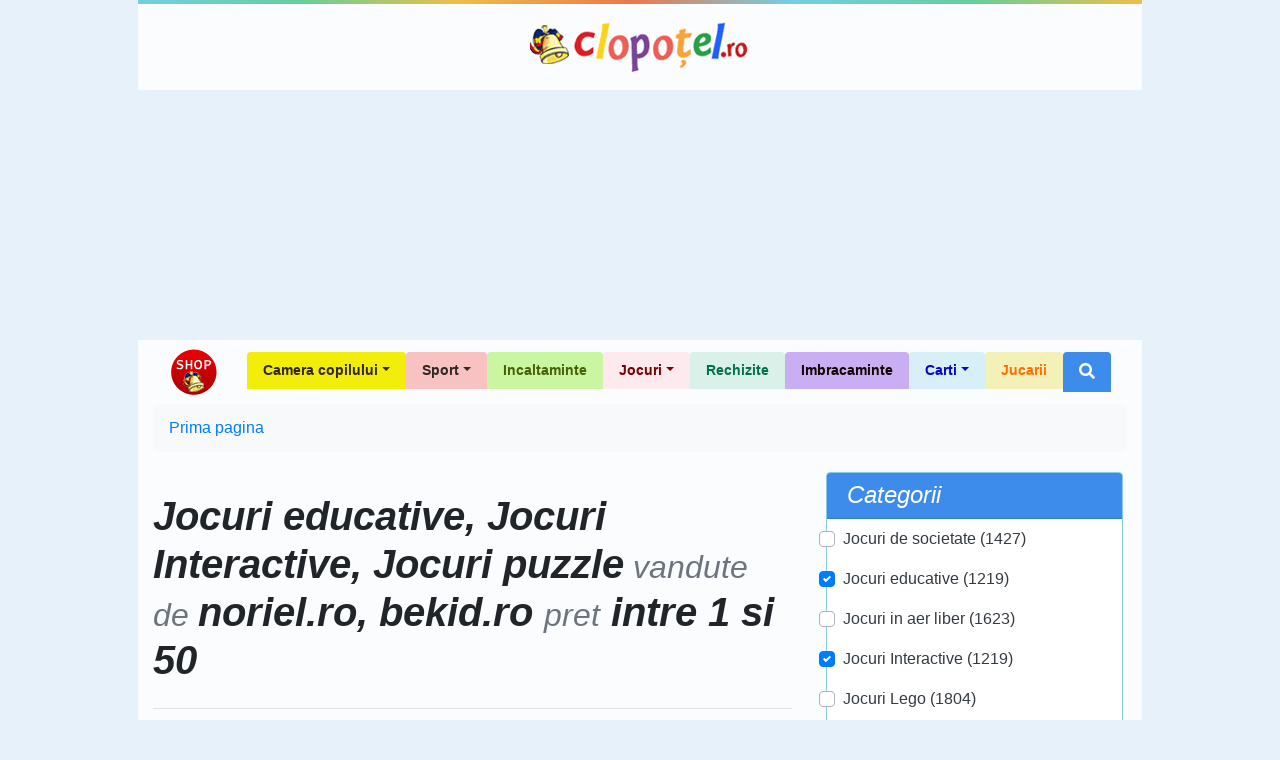

--- FILE ---
content_type: text/html; charset=UTF-8
request_url: https://shop.clopotel.ro/Jocuri-educative.Jocuri-Interactive.Jocuri-puzzle-csm11.12.15/pret-1-50/vandut-de/norielro.bekidro-ssm4.17
body_size: 6856
content:
<!doctype html>

<html lang="ro" xml:lang="ro" xmlns="http://www.w3.org/1999/xhtml" class="no-js">
<head>
	<meta charset="utf-8">
	<meta name="viewport" content="width=device-width, initial-scale=1, shrink-to-fit=no">

	<script>
    	    window.dataLayer = window.dataLayer || [];
            function gtag(){dataLayer.push(arguments);}
    	    gtag('consent', 'default', {'ad_user_data':'denied','ad_personalization':'denied','ad_storage':'denied','analytics_storage':'denied'});
        </script>
	<!-- Google tag (gtag.js) -->
	<script async src="https://www.googletagmanager.com/gtag/js?id=G-D27ZBZ99RH"></script>
	<script>
	    window.dataLayer = window.dataLayer || [];
	    function gtag(){dataLayer.push(arguments);}
	    gtag('consent', 'update', {'ad_user_data':'granted','ad_personalization':'granted','ad_storage':'granted','analytics_storage':'granted'});
    	    gtag('js', new Date());
    	    gtag('config', 'G-D27ZBZ99RH');
        </script>

	<title> Jocuri educative, Jocuri Interactive, Jocuri puzzle vandute de  noriel.ro, bekid.ro pret intre 1 si 50 - Shop Clopotel.ro</title>
	<meta name="description" content=" Jocuri educative, Jocuri Interactive, Jocuri puzzle vandute de  noriel.ro, bekid.ro pret intre 1 si 50 - Shop ..." />

	<!-- Favicons -->
	<link rel="apple-touch-icon" href="https://shop.clopotel.ro/assets/img/favicons/apple-touch-icon.png" sizes="180x180">
	<link rel="icon" href="https://shop.clopotel.ro/assets/img/favicons/favicon-32x32.png" sizes="32x32" type="image/png">
	<link rel="icon" href="https://shop.clopotel.ro/assets/img/favicons/favicon-16x16.png" sizes="16x16" type="image/png">
	<link rel="manifest" href="https://shop.clopotel.ro/assets/img/favicons/manifest.json">
	<link rel="icon" href="https://shop.clopotel.ro/assets/img/favicons/favicon.ico">
	<meta name="msapplication-config" content="https://shop.clopotel.ro/assets/img/favicons/browserconfig.xml">
	<meta name="theme-color" content="#3d8beb">

		
	<link rel="preconnect" href="https://www.clopotel.ro/" />

	<script>document.documentElement.classList.remove("no-js");</script>

	<link href="https://shop.clopotel.ro/assets/css/bootstrap.min.css" rel="stylesheet" media="screen" />

	<link rel="preload" as="font" href="https://shop.clopotel.ro/assets/webfonts/fa-solid-900.woff2" type="font/woff2" crossorigin="anonymous" />
	<link rel="preload" as="font" href="https://shop.clopotel.ro/assets/webfonts/fa-brands-400.woff2" type="font/woff2" crossorigin="anonymous" />
	<link href="https://shop.clopotel.ro/assets/css/fontawesome_shop.min.css" rel="stylesheet" media="screen" />

	<!-- Custom styles for this template -->
	<link href="https://shop.clopotel.ro/assets/css/general.css?v=2" rel="stylesheet" media="screen" />
	
	<script async src="https://securepubads.g.doubleclick.net/tag/js/gpt.js"></script>
<script>
    window.googletag = window.googletag || { cmd: [] };
    var interstitial;
    var anchor;
    var leftSideRail;
    var rightSideRail;
    googletag.cmd.push(function() {
        anchor = googletag.defineOutOfPageSlot('/11453545/G1_Clopotel.ro/G1_Clopotel.ro_Anchor',googletag.enums.OutOfPageFormat.BOTTOM_ANCHOR);
        interstitial    = googletag.defineOutOfPageSlot('/11453545/G1_Clopotel.ro/G1_Clopotel.ro_Interstitial',googletag.enums.OutOfPageFormat.INTERSTITIAL);
        leftSideRail    = googletag.defineOutOfPageSlot('/11453545/G1_Clopotel.ro/G1_Clopotel.ro_LeftSideRail', googletag.enums.OutOfPageFormat.LEFT_SIDE_RAIL);
        rightSideRail   = googletag.defineOutOfPageSlot('/11453545/G1_Clopotel.ro/G1_Clopotel.ro_RightSideRail', googletag.enums.OutOfPageFormat.RIGHT_SIDE_RAIL);

        if (anchor) {anchor.addService(googletag.pubads());}
        if (interstitial) {interstitial.addService(googletag.pubads());}
        if (leftSideRail) leftSideRail.addService(googletag.pubads());
        if (rightSideRail) rightSideRail.addService(googletag.pubads());

        googletag.pubads().enableSingleRequest();
        googletag.pubads().collapseEmptyDivs();
        googletag.pubads().setCentering(true);
        googletag.enableServices();
    });
</script>

</head>
<body>

	    <!-- /11453545/G1_Clopotel.ro/G1_Clopotel.ro_Branding OLD -->
    <div id="div-gpt-ad-1630656695641-0" style="margin:auto; width:1004px;">
	<script>
	    googletag.cmd.push(function() {
		googletag.defineSlot('/11453545/G1_Clopotel.ro/G1_Clopotel.ro_Branding', [1004, 1], 'div-gpt-ad-1630656695641-0').addService(googletag.pubads());
		googletag.display('div-gpt-ad-1630656695641-0');
	    });
	</script>
    </div>
		<div class="container bg-translucent-8" style="width:1004px;">
		<div class="row color-bar"></div>
		<header class="py-3">
			<div class="row flex-nowrap justify-content-between align-items-center">
				<div class="col-12 text-center">
					<a class="header-logo text-dark" href="https://www.clopotel.ro" title="Clopotel.ro">Clopotel.ro</a>
				</div>
			</div>
		</header>
	</div>
	
	<div id='div-gpt-ad-1690798975195-0' style='width: 970px; height: 250px; margin:auto;'>
    <script>
        googletag.cmd.push(function() {
    	    googletag.defineSlot('/11453545/G1_Clopotel.ro/G1_Clopotel.ro_Billboard', [970, 250], 'div-gpt-ad-1690798975195-0').addService(googletag.pubads());
            googletag.display('div-gpt-ad-1690798975195-0');
        });
    </script>
</div>
	
	<div style="width:1004px;" class="container bg-translucent-8" >
		<nav class="navbar navbar-expand-lg navbar-light">
			<a class="navbar-brand" href="https://shop.clopotel.ro/" title="Shop Clopotel.ro">Shop Clopotel.ro</a>
			<button class="navbar-toggler" type="button" data-toggle="collapse" data-target="#navbarNav" aria-controls="navbarNav" aria-expanded="false" aria-label="Toggle navigation">
				<span class="navbar-toggler-icon"></span>
			</button>
			<div class="collapse navbar-collapse" id="navbarNav">
				<ul class="navbar-nav ml-auto">
    <li class="nav-item dropdown">
	<a class="nav-link dropdown-toggle rounded-top px-3 font-weight-bold" id="navbar19" role="button" data-toggle="dropdown" aria-haspopup="true" aria-expanded="false" href="https://shop.clopotel.ro/Camera-copilului-cs19" style="background-color: #f3ed0a;color: #322727; font-size:14px;">Camera copilului</a>
	<div class="dropdown-menu m-0 border-0 rounded-0-top" aria-labelledby="navbar19" style="background-color: #f3ed0a;color: #322727">
	    <a class="dropdown-item" href="https://shop.clopotel.ro/Televizoare-cs21" style="background-color: #f3ed0a;color: #322727">Televizoare</a>
	    <a class="dropdown-item" href="https://shop.clopotel.ro/Mobila-cs20" style="background-color: #f3ed0a;color: #322727">Mobila</a>
	</div>
    </li>
    <li class="nav-item dropdown">
	<a class="nav-link dropdown-toggle rounded-top px-3 font-weight-bold" id="navbar16" role="button" data-toggle="dropdown" aria-haspopup="true" aria-expanded="false" href="https://shop.clopotel.ro/Sport-cs16" style="background-color: #f8c2c2;color: #322727; font-size:14px;">Sport</a>
	<div class="dropdown-menu m-0 border-0 rounded-0-top" aria-labelledby="navbar16" style="background-color: #f8c2c2;color: #322727">
	    <a class="dropdown-item" href="https://shop.clopotel.ro/Accesorii-sportive-cs18" style="background-color: #f8c2c2;color: #322727">Accesorii sportive</a>
	    <a class="dropdown-item" href="https://shop.clopotel.ro/Biciclete-trotinete-role-cs17" style="background-color: #f8c2c2;color: #322727">Biciclete, trotinete, role</a>
	</div>
    </li>
    <li class="nav-item">
	<a class="nav-link rounded-top px-3 font-weight-bold" href="https://shop.clopotel.ro/Incaltaminte-cs14" style="background-color: #caf6a2;color: #496009; font-size:14px;">Incaltaminte</a>
    </li>
    <li class="nav-item dropdown">
	<a class="nav-link dropdown-toggle rounded-top px-3 font-weight-bold" id="navbar5" role="button" data-toggle="dropdown" aria-haspopup="true" aria-expanded="false" href="https://shop.clopotel.ro/Jocuri-cs5" style="background-color: #fceaef;color: #780101; font-size:14px;">Jocuri</a>
	<div class="dropdown-menu m-0 border-0 rounded-0-top" aria-labelledby="navbar5" style="background-color: #fceaef;color: #780101">
	    <a class="dropdown-item" href="https://shop.clopotel.ro/Jocuri-PC-Console-cs22" style="background-color: #fceaef;color: #780101">Jocuri PC &amp; Console</a>
	    <a class="dropdown-item" href="https://shop.clopotel.ro/Jocuri-puzzle-cs15" style="background-color: #fceaef;color: #780101">Jocuri puzzle</a>
	    <a class="dropdown-item" href="https://shop.clopotel.ro/Jocuri-in-aer-liber-cs13" style="background-color: #fceaef;color: #780101">Jocuri in aer liber</a>
	    <a class="dropdown-item" href="https://shop.clopotel.ro/Jocuri-Interactive-cs12" style="background-color: #fceaef;color: #780101">Jocuri Interactive</a>
	    <a class="dropdown-item" href="https://shop.clopotel.ro/Jocuri-educative-cs11" style="background-color: #fceaef;color: #780101">Jocuri educative</a>
	    <a class="dropdown-item" href="https://shop.clopotel.ro/Jocuri-de-societate-cs10" style="background-color: #fceaef;color: #780101">Jocuri de societate</a>
	    <a class="dropdown-item" href="https://shop.clopotel.ro/Jocuri-Lego-cs9" style="background-color: #fceaef;color: #780101">Jocuri Lego</a>
	</div>
    </li>
    <li class="nav-item">
	<a class="nav-link rounded-top px-3 font-weight-bold" href="https://shop.clopotel.ro/Rechizite-cs4" style="background-color: #daf1ea;color: #00724e; font-size:14px;">Rechizite</a>
    </li>
    <li class="nav-item">
	<a class="nav-link rounded-top px-3 font-weight-bold" href="https://shop.clopotel.ro/Imbracaminte-cs3" style="background-color: #c9aef3;color: #150202; font-size:14px;">Imbracaminte</a>
    </li>
    <li class="nav-item dropdown">
	<a class="nav-link dropdown-toggle rounded-top px-3 font-weight-bold" id="navbar2" role="button" data-toggle="dropdown" aria-haspopup="true" aria-expanded="false" href="https://shop.clopotel.ro/Carti-cs2" style="background-color: #d7eff7;color: #0403d8; font-size:14px;">Carti</a>
	<div class="dropdown-menu m-0 border-0 rounded-0-top" aria-labelledby="navbar2" style="background-color: #d7eff7;color: #0403d8">
	    <a class="dropdown-item" href="https://shop.clopotel.ro/Povesti-basme-fantezie-cs8" style="background-color: #d7eff7;color: #0403d8">Povesti, basme, fantezie</a>
	    <a class="dropdown-item" href="https://shop.clopotel.ro/Educatie-cs7" style="background-color: #abe2f4;color: #0403d8">Educatie</a>
	</div>
    </li>
    <li class="nav-item">
	<a class="nav-link rounded-top px-3 font-weight-bold" href="https://shop.clopotel.ro/Jucarii-cs1" style="background-color: #f3f1b7;color: #ff6f00; font-size:14px;">Jucarii</a>
    </li>
    <li class="nav-item dropdown">
	<a class="nav-link rounded-top px-3 font-weight-bold bg-light-blue d-none d-lg-block" id="navbarSearch" role="button" data-toggle="dropdown" aria-haspopup="true" aria-expanded="false" href="#" title="Cautare"><i class="fas fa-search text-white"></i></a>
	<div class="dropdown-menu m-0 border-0 bg-light-blue p-1 rounded-0-top min-w-250p d-block d-lg-show" id="navbarSearchContent" aria-labelledby="navbarSearch">
	    <form method="get" action="https://shop.clopotel.ro/cautare" id="nav_search">
	    <div class="input-group min-w-250p">
		<input type="text" class="form-control" name="search" placeholder="Cautare" aria-label="Cautare" aria-describedby="button-addon-search" required="required" minlength="3" pattern="[a-zA-Z 0-9~%.:_\-]{3,}" />
		<div class="input-group-append" id="button-addon-search">
		    <button type="submit" class="btn btn-outline-light"><i class="fas fa-angle-double-right"></i></button>
		</div>
	    </div>
	    </form>
	</div>
    </li>
</ul>			</div>
		</nav><nav aria-label="breadcrumb">
	<ol class="breadcrumb bg-light"  itemscope itemtype="https://schema.org/BreadcrumbList">
			<li class="breadcrumb-item" itemprop="itemListElement" itemscope itemtype="https://schema.org/ListItem"><a  href="https://shop.clopotel.ro/" itemprop="item"><span itemprop="name">Prima pagina</span><meta itemprop="position" content="1" /></a></li>
		</ol>
</nav>

<main role="main">
    <div class="row">
	<div class="col-lg-8 mb-5">
	    <div class="row ">
		<div class="col">
		    <h1 class="border-bottom pb-4 my-4 font-italic text-center text-md-left font-weight-bold">
						 Jocuri educative, Jocuri Interactive, Jocuri puzzle<span class="text-muted small"> vandute de </span> noriel.ro, bekid.ro <span class="text-muted small">pret</span> intre 1 si 50		    </h1>
		</div>
	    </div>
	    <div class="row px-2">
		<div class="col-12 d-block d-lg-none">
		    <div class="row">
					<div class="col-12 col-md-6 col-lg-12 p-1">
	<div class="card border-light-blue mb-3 p-0 navbar navbar-dark navbar-expand-lg">
		<div class="card-header font-italic bg-light-blue py-0 py-lg-2 w-100" id="filterCategories">
			<h3 class="h4 mb-0 d-inline-flex justify-content-between align-items-center w-100">
				<span class="text-white mb-0">Categorii</span>
				<button class="btn btn-link navbar-toggler border-0 stretched-link" data-toggle="collapse" data-target="#collapseFilterCategories" aria-expanded="false" aria-controls="collapseFilterCategories">
					<span class="navbar-toggler-icon"></span>
				</button>
			</h3>
		</div>

		<div class="collapse navbar-collapse w-100" id="collapseFilterCategories" aria-labelledby="filterCategories">
			<form method="get" action="#">
				<nav class="card-body nav flex-column p-0">
											<div class="nav-link custom-control custom-checkbox ml-3 ml-lg-0">
							<input type="checkbox" class="custom-control-input" id="c10"  />
							<label class="custom-control-label" for="c10">
								<a class="text-dark " href="https://shop.clopotel.ro/Jocuri-de-societate.Jocuri-educative.Jocuri-Interactive.Jocuri-puzzle-csm10.11.12.15/pret-1-50/vandut-de/norielro.bekidro-ssm4.17">
									Jocuri de societate (1427)								</a>
							</label>
						</div>
											<div class="nav-link custom-control custom-checkbox ml-3 ml-lg-0">
							<input type="checkbox" class="custom-control-input" id="c11" checked="checked" />
							<label class="custom-control-label" for="c11">
								<a class="text-dark active" href="https://shop.clopotel.ro/Jocuri-Interactive.Jocuri-puzzle-csm12.15/pret-1-50/vandut-de/norielro.bekidro-ssm4.17">
									Jocuri educative (1219)								</a>
							</label>
						</div>
											<div class="nav-link custom-control custom-checkbox ml-3 ml-lg-0">
							<input type="checkbox" class="custom-control-input" id="c13"  />
							<label class="custom-control-label" for="c13">
								<a class="text-dark " href="https://shop.clopotel.ro/Jocuri-educative.Jocuri-Interactive.Jocuri-in-aer-liber.Jocuri-puzzle-csm11.12.13.15/pret-1-50/vandut-de/norielro.bekidro-ssm4.17">
									Jocuri in aer liber (1623)								</a>
							</label>
						</div>
											<div class="nav-link custom-control custom-checkbox ml-3 ml-lg-0">
							<input type="checkbox" class="custom-control-input" id="c12" checked="checked" />
							<label class="custom-control-label" for="c12">
								<a class="text-dark active" href="https://shop.clopotel.ro/Jocuri-educative.Jocuri-puzzle-csm11.15/pret-1-50/vandut-de/norielro.bekidro-ssm4.17">
									Jocuri Interactive (1219)								</a>
							</label>
						</div>
											<div class="nav-link custom-control custom-checkbox ml-3 ml-lg-0">
							<input type="checkbox" class="custom-control-input" id="c9"  />
							<label class="custom-control-label" for="c9">
								<a class="text-dark " href="https://shop.clopotel.ro/Jocuri-Lego.Jocuri-educative.Jocuri-Interactive.Jocuri-puzzle-csm9.11.12.15/pret-1-50/vandut-de/norielro.bekidro-ssm4.17">
									Jocuri Lego (1804)								</a>
							</label>
						</div>
											<div class="nav-link custom-control custom-checkbox ml-3 ml-lg-0">
							<input type="checkbox" class="custom-control-input" id="c22"  />
							<label class="custom-control-label" for="c22">
								<a class="text-dark " href="https://shop.clopotel.ro/Jocuri-educative.Jocuri-Interactive.Jocuri-puzzle.Jocuri-PC-Console-csm11.12.15.22/pret-1-50/vandut-de/norielro.bekidro-ssm4.17">
									Jocuri PC &amp; Console (1219)								</a>
							</label>
						</div>
											<div class="nav-link custom-control custom-checkbox ml-3 ml-lg-0">
							<input type="checkbox" class="custom-control-input" id="c15" checked="checked" />
							<label class="custom-control-label" for="c15">
								<a class="text-dark active" href="https://shop.clopotel.ro/Jocuri-educative.Jocuri-Interactive-csm11.12/pret-1-50/vandut-de/norielro.bekidro-ssm4.17">
									Jocuri puzzle (1219)								</a>
							</label>
						</div>
									</nav>
			</form>
		</div>
	</div>
</div>

<div class="col-12 col-md-6 col-lg-12 p-1">
	<div class="card border-light-blue mb-3 p-0 navbar navbar-dark navbar-expand-lg">
		<div class="card-header font-italic bg-light-blue py-0 py-lg-2 w-100" id="filterBrands">
			<h3 class="h4 mb-0 d-inline-flex justify-content-between align-items-center w-100">
				<span class="text-white mb-0">Branduri</span>
				<button class="btn btn-link navbar-toggler border-0 stretched-link" data-toggle="collapse" data-target="#collapseFilterBrands" aria-expanded="false" aria-controls="collapseFilterBrands">
					<span class="navbar-toggler-icon"></span>
				</button>
			</h3>
		</div>

		<div class="collapse navbar-collapse w-100" id="collapseFilterBrands" aria-labelledby="filterBrands">
			<form method="get" action="#">
				<nav class="card-body nav flex-column p-0">
											<div class="nav-link custom-control custom-checkbox ml-3 ml-lg-0">
							<input type="checkbox" class="custom-control-input" id="b6"  />
							<label class="custom-control-label" for="b6">
								<a class="text-dark " href="https://shop.clopotel.ro/Jocuri-educative.Jocuri-Interactive.Jocuri-puzzle-csm11.12.15/brand/Hasbro-bs6/pret-1-50/vandut-de/norielro.bekidro-ssm4.17">
									Hasbro (2)								</a>
							</label>
						</div>
									</nav>
			</form>
		</div>
	</div>
</div>

<div class="col-12 col-md-6 col-lg-12 p-1">
	<div class="card border-light-blue mb-3 p-0 navbar navbar-dark navbar-expand-lg">
		<div class="card-header font-italic bg-light-blue py-0 py-lg-2 w-100" id="filterSellers">
			<h3 class="h4 mb-0 d-inline-flex justify-content-between align-items-center w-100">
				<span class="text-white mb-0">Vandut de</span>
				<button class="btn btn-link navbar-toggler border-0 stretched-link" data-toggle="collapse" data-target="#collapseFilterSellers" aria-expanded="false" aria-controls="collapseFilterSellers">
					<span class="navbar-toggler-icon"></span>
				</button>
			</h3>
		</div>

		<div class="collapse navbar-collapse w-100" id="collapseFilterSellers" aria-labelledby="filterSellers">
			<form method="get" action="#">
				<nav class="card-body nav flex-column p-0">
											<div class="nav-link custom-control custom-checkbox ml-3 ml-lg-0">
							<input type="checkbox" class="custom-control-input" id="s16"  />
							<label class="custom-control-label" for="s16">
								<a class="text-dark " href="https://shop.clopotel.ro/Jocuri-educative.Jocuri-Interactive.Jocuri-puzzle-csm11.12.15/pret-1-50/vandut-de/norielro.carturestiro.bekidro-ssm4.16.17">
									carturesti.ro (988)								</a>
							</label>
						</div>
											<div class="nav-link custom-control custom-checkbox ml-3 ml-lg-0">
							<input type="checkbox" class="custom-control-input" id="s12"  />
							<label class="custom-control-label" for="s12">
								<a class="text-dark " href="https://shop.clopotel.ro/Jocuri-educative.Jocuri-Interactive.Jocuri-puzzle-csm11.12.15/pret-1-50/vandut-de/norielro.magazinuldesahro.bekidro-ssm4.12.17">
									magazinuldesah.ro (2)								</a>
							</label>
						</div>
											<div class="nav-link custom-control custom-checkbox ml-3 ml-lg-0">
							<input type="checkbox" class="custom-control-input" id="s4" checked="checked" />
							<label class="custom-control-label" for="s4">
								<a class="text-dark active" href="https://shop.clopotel.ro/Jocuri-educative.Jocuri-Interactive.Jocuri-puzzle-csm11.12.15/pret-1-50/vandut-de/bekidro-ss17">
									noriel.ro (1219)								</a>
							</label>
						</div>
									</nav>
			</form>
		</div>
	</div>
</div>

<div class="col-12 col-md-6 col-lg-12 p-1">
	<div class="card border-light-blue mb-3 p-0 navbar navbar-dark navbar-expand-lg">
		<div class="card-header font-italic bg-light-blue py-0 py-lg-2 w-100" id="filterPriceBetween">
			<h3 class="h4 mb-0 d-inline-flex justify-content-between align-items-center w-100">
				<span class="text-white mb-0">Pret</span>
				<button class="btn btn-link navbar-toggler border-0 stretched-link" data-toggle="collapse" data-target="#collapseFilterPriceBetween" aria-expanded="false" aria-controls="collapseFilterPriceBetween">
					<span class="navbar-toggler-icon"></span>
				</button>
			</h3>
		</div>

		<div class="collapse navbar-collapse w-100" id="collapseFilterPriceBetween" aria-labelledby="filterPriceBetween">
			<form method="get" action="#">
				<nav class="card-body nav flex-column p-0">
											<div class="nav-link custom-control custom-checkbox ml-3 ml-lg-0">
							<input type="checkbox" class="custom-control-input" id="pi1" checked="checked" />
							<label class="custom-control-label" for="pi1">
								<a class="text-dark active" href="https://shop.clopotel.ro/Jocuri-educative.Jocuri-Interactive.Jocuri-puzzle-csm11.12.15/vandut-de/norielro.bekidro-ssm4.17">
									1 - 50								</a>
							</label>
						</div>
											<div class="nav-link custom-control custom-checkbox ml-3 ml-lg-0">
							<input type="checkbox" class="custom-control-input" id="pi2"  />
							<label class="custom-control-label" for="pi2">
								<a class="text-dark " href="https://shop.clopotel.ro/Jocuri-educative.Jocuri-Interactive.Jocuri-puzzle-csm11.12.15/pret-50-100/vandut-de/norielro.bekidro-ssm4.17">
									50 - 100								</a>
							</label>
						</div>
											<div class="nav-link custom-control custom-checkbox ml-3 ml-lg-0">
							<input type="checkbox" class="custom-control-input" id="pi3"  />
							<label class="custom-control-label" for="pi3">
								<a class="text-dark " href="https://shop.clopotel.ro/Jocuri-educative.Jocuri-Interactive.Jocuri-puzzle-csm11.12.15/pret-100-200/vandut-de/norielro.bekidro-ssm4.17">
									100 - 200								</a>
							</label>
						</div>
											<div class="nav-link custom-control custom-checkbox ml-3 ml-lg-0">
							<input type="checkbox" class="custom-control-input" id="pi4"  />
							<label class="custom-control-label" for="pi4">
								<a class="text-dark " href="https://shop.clopotel.ro/Jocuri-educative.Jocuri-Interactive.Jocuri-puzzle-csm11.12.15/pret-200-300/vandut-de/norielro.bekidro-ssm4.17">
									200 - 300								</a>
							</label>
						</div>
											<div class="nav-link custom-control custom-checkbox ml-3 ml-lg-0">
							<input type="checkbox" class="custom-control-input" id="pi5"  />
							<label class="custom-control-label" for="pi5">
								<a class="text-dark " href="https://shop.clopotel.ro/Jocuri-educative.Jocuri-Interactive.Jocuri-puzzle-csm11.12.15/pret-peste-300/vandut-de/norielro.bekidro-ssm4.17">
									Peste 300								</a>
							</label>
						</div>
									</nav>
			</form>
		</div>
	</div>
</div>
		    </div>
		</div>
						<div class="col">
				<div class="alert alert-primary bg-light-blue text-white mt-3" role="alert">
					Nu au fost gasite produse				</div>
			</div>
						</div>
					</div>

		<aside class="col-md-6 mx-md-auto col-lg-4">
	<div class="d-none d-lg-block">
		<div class="col-12 col-md-6 col-lg-12 p-1">
	<div class="card border-light-blue mb-3 p-0 navbar navbar-dark navbar-expand-lg">
		<div class="card-header font-italic bg-light-blue py-0 py-lg-2 w-100" id="filterCategories">
			<h3 class="h4 mb-0 d-inline-flex justify-content-between align-items-center w-100">
				<span class="text-white mb-0">Categorii</span>
				<button class="btn btn-link navbar-toggler border-0 stretched-link" data-toggle="collapse" data-target="#collapseFilterCategories" aria-expanded="false" aria-controls="collapseFilterCategories">
					<span class="navbar-toggler-icon"></span>
				</button>
			</h3>
		</div>

		<div class="collapse navbar-collapse w-100" id="collapseFilterCategories" aria-labelledby="filterCategories">
			<form method="get" action="#">
				<nav class="card-body nav flex-column p-0">
											<div class="nav-link custom-control custom-checkbox ml-3 ml-lg-0">
							<input type="checkbox" class="custom-control-input" id="c10"  />
							<label class="custom-control-label" for="c10">
								<a class="text-dark " href="https://shop.clopotel.ro/Jocuri-de-societate.Jocuri-educative.Jocuri-Interactive.Jocuri-puzzle-csm10.11.12.15/pret-1-50/vandut-de/norielro.bekidro-ssm4.17">
									Jocuri de societate (1427)								</a>
							</label>
						</div>
											<div class="nav-link custom-control custom-checkbox ml-3 ml-lg-0">
							<input type="checkbox" class="custom-control-input" id="c11" checked="checked" />
							<label class="custom-control-label" for="c11">
								<a class="text-dark active" href="https://shop.clopotel.ro/Jocuri-Interactive.Jocuri-puzzle-csm12.15/pret-1-50/vandut-de/norielro.bekidro-ssm4.17">
									Jocuri educative (1219)								</a>
							</label>
						</div>
											<div class="nav-link custom-control custom-checkbox ml-3 ml-lg-0">
							<input type="checkbox" class="custom-control-input" id="c13"  />
							<label class="custom-control-label" for="c13">
								<a class="text-dark " href="https://shop.clopotel.ro/Jocuri-educative.Jocuri-Interactive.Jocuri-in-aer-liber.Jocuri-puzzle-csm11.12.13.15/pret-1-50/vandut-de/norielro.bekidro-ssm4.17">
									Jocuri in aer liber (1623)								</a>
							</label>
						</div>
											<div class="nav-link custom-control custom-checkbox ml-3 ml-lg-0">
							<input type="checkbox" class="custom-control-input" id="c12" checked="checked" />
							<label class="custom-control-label" for="c12">
								<a class="text-dark active" href="https://shop.clopotel.ro/Jocuri-educative.Jocuri-puzzle-csm11.15/pret-1-50/vandut-de/norielro.bekidro-ssm4.17">
									Jocuri Interactive (1219)								</a>
							</label>
						</div>
											<div class="nav-link custom-control custom-checkbox ml-3 ml-lg-0">
							<input type="checkbox" class="custom-control-input" id="c9"  />
							<label class="custom-control-label" for="c9">
								<a class="text-dark " href="https://shop.clopotel.ro/Jocuri-Lego.Jocuri-educative.Jocuri-Interactive.Jocuri-puzzle-csm9.11.12.15/pret-1-50/vandut-de/norielro.bekidro-ssm4.17">
									Jocuri Lego (1804)								</a>
							</label>
						</div>
											<div class="nav-link custom-control custom-checkbox ml-3 ml-lg-0">
							<input type="checkbox" class="custom-control-input" id="c22"  />
							<label class="custom-control-label" for="c22">
								<a class="text-dark " href="https://shop.clopotel.ro/Jocuri-educative.Jocuri-Interactive.Jocuri-puzzle.Jocuri-PC-Console-csm11.12.15.22/pret-1-50/vandut-de/norielro.bekidro-ssm4.17">
									Jocuri PC &amp; Console (1219)								</a>
							</label>
						</div>
											<div class="nav-link custom-control custom-checkbox ml-3 ml-lg-0">
							<input type="checkbox" class="custom-control-input" id="c15" checked="checked" />
							<label class="custom-control-label" for="c15">
								<a class="text-dark active" href="https://shop.clopotel.ro/Jocuri-educative.Jocuri-Interactive-csm11.12/pret-1-50/vandut-de/norielro.bekidro-ssm4.17">
									Jocuri puzzle (1219)								</a>
							</label>
						</div>
									</nav>
			</form>
		</div>
	</div>
</div>

<div class="col-12 col-md-6 col-lg-12 p-1">
	<div class="card border-light-blue mb-3 p-0 navbar navbar-dark navbar-expand-lg">
		<div class="card-header font-italic bg-light-blue py-0 py-lg-2 w-100" id="filterBrands">
			<h3 class="h4 mb-0 d-inline-flex justify-content-between align-items-center w-100">
				<span class="text-white mb-0">Branduri</span>
				<button class="btn btn-link navbar-toggler border-0 stretched-link" data-toggle="collapse" data-target="#collapseFilterBrands" aria-expanded="false" aria-controls="collapseFilterBrands">
					<span class="navbar-toggler-icon"></span>
				</button>
			</h3>
		</div>

		<div class="collapse navbar-collapse w-100" id="collapseFilterBrands" aria-labelledby="filterBrands">
			<form method="get" action="#">
				<nav class="card-body nav flex-column p-0">
											<div class="nav-link custom-control custom-checkbox ml-3 ml-lg-0">
							<input type="checkbox" class="custom-control-input" id="b6"  />
							<label class="custom-control-label" for="b6">
								<a class="text-dark " href="https://shop.clopotel.ro/Jocuri-educative.Jocuri-Interactive.Jocuri-puzzle-csm11.12.15/brand/Hasbro-bs6/pret-1-50/vandut-de/norielro.bekidro-ssm4.17">
									Hasbro (2)								</a>
							</label>
						</div>
									</nav>
			</form>
		</div>
	</div>
</div>

<div class="col-12 col-md-6 col-lg-12 p-1">
	<div class="card border-light-blue mb-3 p-0 navbar navbar-dark navbar-expand-lg">
		<div class="card-header font-italic bg-light-blue py-0 py-lg-2 w-100" id="filterSellers">
			<h3 class="h4 mb-0 d-inline-flex justify-content-between align-items-center w-100">
				<span class="text-white mb-0">Vandut de</span>
				<button class="btn btn-link navbar-toggler border-0 stretched-link" data-toggle="collapse" data-target="#collapseFilterSellers" aria-expanded="false" aria-controls="collapseFilterSellers">
					<span class="navbar-toggler-icon"></span>
				</button>
			</h3>
		</div>

		<div class="collapse navbar-collapse w-100" id="collapseFilterSellers" aria-labelledby="filterSellers">
			<form method="get" action="#">
				<nav class="card-body nav flex-column p-0">
											<div class="nav-link custom-control custom-checkbox ml-3 ml-lg-0">
							<input type="checkbox" class="custom-control-input" id="s16"  />
							<label class="custom-control-label" for="s16">
								<a class="text-dark " href="https://shop.clopotel.ro/Jocuri-educative.Jocuri-Interactive.Jocuri-puzzle-csm11.12.15/pret-1-50/vandut-de/norielro.carturestiro.bekidro-ssm4.16.17">
									carturesti.ro (988)								</a>
							</label>
						</div>
											<div class="nav-link custom-control custom-checkbox ml-3 ml-lg-0">
							<input type="checkbox" class="custom-control-input" id="s12"  />
							<label class="custom-control-label" for="s12">
								<a class="text-dark " href="https://shop.clopotel.ro/Jocuri-educative.Jocuri-Interactive.Jocuri-puzzle-csm11.12.15/pret-1-50/vandut-de/norielro.magazinuldesahro.bekidro-ssm4.12.17">
									magazinuldesah.ro (2)								</a>
							</label>
						</div>
											<div class="nav-link custom-control custom-checkbox ml-3 ml-lg-0">
							<input type="checkbox" class="custom-control-input" id="s4" checked="checked" />
							<label class="custom-control-label" for="s4">
								<a class="text-dark active" href="https://shop.clopotel.ro/Jocuri-educative.Jocuri-Interactive.Jocuri-puzzle-csm11.12.15/pret-1-50/vandut-de/bekidro-ss17">
									noriel.ro (1219)								</a>
							</label>
						</div>
									</nav>
			</form>
		</div>
	</div>
</div>

<div class="col-12 col-md-6 col-lg-12 p-1">
	<div class="card border-light-blue mb-3 p-0 navbar navbar-dark navbar-expand-lg">
		<div class="card-header font-italic bg-light-blue py-0 py-lg-2 w-100" id="filterPriceBetween">
			<h3 class="h4 mb-0 d-inline-flex justify-content-between align-items-center w-100">
				<span class="text-white mb-0">Pret</span>
				<button class="btn btn-link navbar-toggler border-0 stretched-link" data-toggle="collapse" data-target="#collapseFilterPriceBetween" aria-expanded="false" aria-controls="collapseFilterPriceBetween">
					<span class="navbar-toggler-icon"></span>
				</button>
			</h3>
		</div>

		<div class="collapse navbar-collapse w-100" id="collapseFilterPriceBetween" aria-labelledby="filterPriceBetween">
			<form method="get" action="#">
				<nav class="card-body nav flex-column p-0">
											<div class="nav-link custom-control custom-checkbox ml-3 ml-lg-0">
							<input type="checkbox" class="custom-control-input" id="pi1" checked="checked" />
							<label class="custom-control-label" for="pi1">
								<a class="text-dark active" href="https://shop.clopotel.ro/Jocuri-educative.Jocuri-Interactive.Jocuri-puzzle-csm11.12.15/vandut-de/norielro.bekidro-ssm4.17">
									1 - 50								</a>
							</label>
						</div>
											<div class="nav-link custom-control custom-checkbox ml-3 ml-lg-0">
							<input type="checkbox" class="custom-control-input" id="pi2"  />
							<label class="custom-control-label" for="pi2">
								<a class="text-dark " href="https://shop.clopotel.ro/Jocuri-educative.Jocuri-Interactive.Jocuri-puzzle-csm11.12.15/pret-50-100/vandut-de/norielro.bekidro-ssm4.17">
									50 - 100								</a>
							</label>
						</div>
											<div class="nav-link custom-control custom-checkbox ml-3 ml-lg-0">
							<input type="checkbox" class="custom-control-input" id="pi3"  />
							<label class="custom-control-label" for="pi3">
								<a class="text-dark " href="https://shop.clopotel.ro/Jocuri-educative.Jocuri-Interactive.Jocuri-puzzle-csm11.12.15/pret-100-200/vandut-de/norielro.bekidro-ssm4.17">
									100 - 200								</a>
							</label>
						</div>
											<div class="nav-link custom-control custom-checkbox ml-3 ml-lg-0">
							<input type="checkbox" class="custom-control-input" id="pi4"  />
							<label class="custom-control-label" for="pi4">
								<a class="text-dark " href="https://shop.clopotel.ro/Jocuri-educative.Jocuri-Interactive.Jocuri-puzzle-csm11.12.15/pret-200-300/vandut-de/norielro.bekidro-ssm4.17">
									200 - 300								</a>
							</label>
						</div>
											<div class="nav-link custom-control custom-checkbox ml-3 ml-lg-0">
							<input type="checkbox" class="custom-control-input" id="pi5"  />
							<label class="custom-control-label" for="pi5">
								<a class="text-dark " href="https://shop.clopotel.ro/Jocuri-educative.Jocuri-Interactive.Jocuri-puzzle-csm11.12.15/pret-peste-300/vandut-de/norielro.bekidro-ssm4.17">
									Peste 300								</a>
							</label>
						</div>
									</nav>
			</form>
		</div>
	</div>
</div>
	</div>
	<div id='div-gpt-ad-1690798995450-0' style='width: 300px; height: 250px; margin:auto;'>
    <script>
        googletag.cmd.push(function() {
    	    googletag.defineSlot('/11453545/G1_Clopotel.ro/G1_Clopotel.ro_Box_1', [300, 250], 'div-gpt-ad-1690798995450-0').addService(googletag.pubads());
            googletag.display('div-gpt-ad-1690798995450-0');
        });
    </script>
</div>



<div class="p-1 mb-2 position-relative">
	<h3 class="h4 font-italic text-white bg-light-blue p-2 rounded-lg text-center mb-1">Stiati ca &hellip;</h3>
	<span class="img-sprite-menu-left sprite-aurel d-inline-block position-absolute" style="top:0;left:1rem;"></span>
	<div class="rounded-lg border border-light-blue p-2">
		<p>''Valurile Dunarii'' este valsul celebru compus romanul de origine sarba, Iosif Ivanovici. Compozitia s-a bucurat de-a lungul timpului de un succes enorm, incepand cu prima auditie, la Expozitia Universala din Paris, in anul 1889. A fost utilizata ca si coloana sonora in mai multe filme si reinterpretata ca ''The Anniversary Song'' in SUA.</p>

		<a class="color-light-blue float-right" href="https://www.clopotel.ro/funny/teste/Teste_muzica/Trivia_Quizzes_Muzicieni_celebri_care_au_facut_Romania_cunoscuta_prin_creatia_lor-52453">
			Afla mai mult			<i class="fas fa-angle-double-right"></i>
		</a>
		<div class="clearfix"></div>
	</div>
</div>
<div id='div-gpt-ad-1690799073245-0' style='width: 300px; height: 600px; margin:auto;'>
    <script>
        googletag.cmd.push(function() {
    	    googletag.defineSlot('/11453545/G1_Clopotel.ro/G1_Clopotel.ro_Box_2', [300, 600], 'div-gpt-ad-1690799073245-0').addService(googletag.pubads());
            googletag.display('div-gpt-ad-1690799073245-0');
        });
    </script>
</div>

<div class="p-1 mb-2 position-relative">
	<h3 class="h4 font-italic text-white bg-light-blue p-2 rounded-lg text-center">Bancul zilei</h3>
	<span class="img-sprite-menu-left sprite-aurel-joke d-inline-block position-absolute" style="top:0;left:1rem;"></span>
	<div class="rounded-lg border border-light-blue p-2">
		<p>Doi scotieni se plimba pe strada. Trec prin fata unui bar, cind unul ii spune celuilalt:<br />
- Bei o bere?<br />
- Da!<br />
- Atunci grabeste-te! Te astept!</p>

		<a class="color-light-blue float-right" href="https://www.clopotel.ro/fun/bancuri.html">
			Citeste mai mult			<i class="fas fa-angle-double-right"></i>
		</a>
		<div class="clearfix"></div>
	</div>
</div>
<div id='div-gpt-ad-1690799015329-0' style='width: 300px; height: 250px; margin:auto;'>
    <script>
        googletag.cmd.push(function() {
    	    googletag.defineSlot('/11453545/G1_Clopotel.ro/G1_Clopotel.ro_Box_3', [300, 250], 'div-gpt-ad-1690799015329-0').addService(googletag.pubads());
            googletag.display('div-gpt-ad-1690799015329-0');
        });
    </script>
</div>
<div class="p-1 mb-2 position-relative">
	<h3 class="h4 font-italic text-white bg-light-blue p-2 rounded-lg text-center">Horoscopul zilei</h3>
	<div class="rounded-lg border border-light-blue p-2">
		<div class="row">
			<div class="col-auto">
				<img class="rounded-circle lazy" loading="lazy" width="60" data-src="https://shop.clopotel.ro/assets/img/zodiac/varsator.jpg" alt="Varsator" />
				<noscript>
					<img class="rounded-circle" loading="lazy" width="60" src="https://shop.clopotel.ro/assets/img/zodiac/varsator.jpg" alt="Varsator" />
				</noscript>
			</div>
			<div class="col text-center">
				<p class="font-weight-bold mb-1">Varsator</p>
				<p class="mb-1">(20&nbsp;ianuarie - 18&nbsp;februarie)</p>
			</div>
		</div>
		<p>Azi vei avea parte de o atmosfera rece in jurul tau. Din fericire, reusesti sa extragi ce e mai frumos din orice situatie si sa iei intotdeauna cele mai bune decizii. Tine-o tot asa!</p>

		<a class="color-light-blue float-right" href="https://www.clopotel.ro/utile/horoscop/horoscop.html">
			Vezi zodia ta			<i class="fas fa-angle-double-right"></i>
		</a>
		<div class="clearfix"></div>
	</div>
</div>
<div class="p-1 mb-2 position-relative">
	<h3 class="h4 font-italic text-white bg-light-blue p-2 rounded-lg text-center">Evenimentele zilei</h3>
	<div class="rounded-lg border border-light-blue p-2">
		<div class="text-center">
			<p class="font-weight-bold mb-1">21 ianuarie 1941</p>
			<p class="mb-1"><u>A inceput Rebeliunea legionara</u></p>
		</div>
		<div><p>La 21 ianuarie 1941 in Romania a inceput Rebeliunea legionara. Dupa reprimarea ei, Generalul Ion Antonescu a impus o dictatura militara. <a href="https://www.clopotel.ro/funny/teste/Teste_din_istorie/Test_la_istorie_despre_Miscarea_Legionara_din_Romania-50778" target="_blank" rel="noopener"><span style="text-decoration: underline;">Verifica-ti cunostintele despre Miscarea Legionara in testul de pe clopotel.ro</span></a></p></div>
		<a class="color-light-blue float-right" href="https://www.clopotel.ro/evenimentele-zilei/21-ianuarie">
			Afla mai mult			<i class="fas fa-angle-double-right"></i>
		</a>
		<div class="clearfix"></div>
	</div>
</div>
<div id='div-gpt-ad-1690799035760-0' style='width: 300px; height: 250px; margin:auto;'>
    <script>
        googletag.cmd.push(function() {
    	    googletag.defineSlot('/11453545/G1_Clopotel.ro/G1_Clopotel.ro_Box_5', [300, 250], 'div-gpt-ad-1690799035760-0').addService(googletag.pubads());
            googletag.display('div-gpt-ad-1690799035760-0');
        });
    </script>
</div>
</aside>	</div><!-- /.row -->
</main></div>
<footer class="container-fluid bg-dark">
    <div class="row color-bar"></div>
    <div class="row bg-translucent-2"><div class="container site-width py-3"><div class="card-columns columns-4"><div class="card bg-transparent border-0"><div class="card-body pt-1 pb-0"><h4 class="card-title text-uppercase text-white mb-0"><a class="text-white" href="https://jocuri.clopotel.ro/" title="Jocuri online">Jocuri online</a></h4></div><ul class="list-group list-group-flush"><li class="list-group-item bg-transparent py-0 border-0"><hr class="line-small border-white ml-0" /></li><li class="list-group-item bg-transparent py-0 border-0"><a class="text-white" href="https://jocuri.clopotel.ro/Jocuri_Cu_Masini-112/" title="Jocuri cu masini">Jocuri cu masini</a></li><li class="list-group-item bg-transparent py-0 border-0"><a class="text-white" href="https://jocuri.clopotel.ro/Jocuri_Barbie-114/" title="Jocuri Barbie">Jocuri Barbie</a></li><li class="list-group-item bg-transparent py-0 border-0"><a class="text-white" href="https://jocuri.clopotel.ro/Jocuri_Fotbal-118/" title="Jocuri fotbal">Jocuri fotbal</a></li><li class="list-group-item bg-transparent py-0 border-0"><a class="text-white" href="https://jocuri.clopotel.ro/Jocuri_De_Gatit-117/" title="Jocuri de gatit">Jocuri de gatit</a></li><li class="list-group-item bg-transparent py-0 border-0"><a class="text-white" href="https://jocuri.clopotel.ro/Jocuri_Impuscaturi-14/" title="Jocuri cu impuscaturi">Jocuri cu impuscaturi</a></li></ul></div><div class="card bg-transparent border-0"><div class="card-body pt-1 pb-0"><h4 class="card-title text-uppercase text-white mb-0">Nume copii</h4></div><ul class="list-group list-group-flush"><li class="list-group-item bg-transparent py-0 border-0"><hr class="line-small border-white ml-0" /></li><li class="list-group-item bg-transparent py-0 border-0"><a class="text-white" href="https://www.copilul.ro/nume-baieti/" title="Nume de baieti" target="_blank" rel="noopener">Nume de baieti</a></li><li class="list-group-item bg-transparent py-0 border-0"><a class="text-white" href="https://www.copilul.ro/nume-fete/" title="Nume de fete" target="_blank" rel="noopener">Nume de fete</a></li></ul></div><div class="card bg-transparent border-0"><div class="card-body pt-1 pb-0"><h4 class="card-title text-uppercase text-white mb-0"><a class="text-white" href="https://www.clopotel.ro/funny/teste/teste-online" title="Teste Online">Teste Online</a></h4></div><ul class="list-group list-group-flush"><li class="list-group-item bg-transparent py-0 border-0"><hr class="line-small border-white ml-0" /></li><li class="list-group-item bg-transparent py-0 border-0"><a class="text-white" href="https://www.clopotel.ro/funny/teste/Teste_vedete-11" title="Teste Vedete">Teste Vedete</a></li><li class="list-group-item bg-transparent py-0 border-0"><a class="text-white" href="https://www.clopotel.ro/funny/teste/Teste_psihologice-2" title="Teste Psihologice">Teste Psihologice</a></li><li class="list-group-item bg-transparent py-0 border-0"><a class="text-white" href="https://www.clopotel.ro/funny/teste/Teste_cultura_generala-3" title="Teste Cultura Generala">Teste Cultura Generala</a></li><li class="list-group-item bg-transparent py-0 border-0"><a class="text-white" href="https://www.clopotel.ro/funny/teste/Teste_compatibilitate-6" title="Teste Compatibilitate">Teste Compatibilitate</a></li><li class="list-group-item bg-transparent py-0 border-0"><a class="text-white" href="https://www.clopotel.ro/funny/teste/Mini_teste-10" title="Mini-teste">Mini-teste</a></li><li class="list-group-item bg-transparent py-0 border-0"><a class="text-white" href="https://www.clopotel.ro/funny/teste/Teste_haioase-4" title="Teste Haioase">Teste Haioase</a></li><li class="list-group-item bg-transparent py-0 border-0"><a class="text-white" href="https://www.clopotel.ro/funny/teste/Teste_fete-7" title="Teste Fete">Teste Fete</a></li><li class="list-group-item bg-transparent py-0 border-0"><a class="text-white" href="https://www.clopotel.ro/funny/teste/Teste_baieti-9" title="Teste Baieti">Teste Baieti</a></li></ul></div><div class="card bg-transparent border-0"><div class="card-body pt-1 pb-0"><h4 class="card-title text-uppercase text-white mb-0">Link-uri utile</h4></div><ul class="list-group list-group-flush"><li class="list-group-item bg-transparent py-0 border-0"><hr class="line-small border-white ml-0" /></li><li class="list-group-item bg-transparent py-0 border-0"><a class="text-white" href="https://www.copilul.ro/educatie/" title="copilul.ro" target="_blank" rel="noopener">Materiale educative</a></li><li class="list-group-item bg-transparent py-0 border-0"><a class="text-white" href="http://www.laso.ro/" title="www.laso.ro - Programari La Saloane" target="_blank" rel="noopener">Programari saloane</a></li><li class="list-group-item bg-transparent py-0 border-0"><a class="text-white" href="http://carti.crestinortodox.ro/" title="Magazinul de Carte" target="_blank" rel="noopener">Magazinul de Carte</a></li></ul></div></div></div></div>    <div class="container site-width bg-dark">
	<div class="row">
		<div class="col-md-10 text-white pt-2">
			<p class="small">
				  <a class="text-white-50" href="#">Despre Clopotel.ro</a>
				| <a class="text-white-50" href="https://www.clopotel.ro/special/index.php?module=contact2">Publicitate</a>
				| <a class="text-white-50" href="https://www.clopotel.ro/utile/info/contact.html">Contact</a>
				| <a class="text-white-50" href="https://www.clopotel.ro/termeni_si_conditii.html">Termenii si conditii</a>
				| <a class="text-white-50" href="https://www.clopotel.ro/politica_de_confidentialitate.php">Politica de confidentialitate</a>
				| <a class="text-white-50" href="https://www.clopotel.ro/cookies.php">Politica de cookies</a>
				| <a class="text-white-50" href="https://www.clopotel.ro/sitemap.html">Sitemap</a>
			</p>
			<p class="small">
				&copy; 2001-2026 Clopotel.ro Toate drepturile rezervate.
			</p>
		</div>
	</div>
</div>
</footer>

<script src="https://code.jquery.com/jquery-3.5.1.slim.min.js" integrity="sha256-4+XzXVhsDmqanXGHaHvgh1gMQKX40OUvDEBTu8JcmNs=" crossorigin="anonymous"></script>
<script>window.jQuery || document.write('<script src="https://shop.clopotel.ro/assets/js/jquery-3.5.1.slim.min.js"><\/script>')</script>
<script src="https://shop.clopotel.ro/assets/js/bootstrap.bundle.min.js"></script>
<script src="https://shop.clopotel.ro/assets/js/yall-2.2.1.min.js"></script>
<script src="https://shop.clopotel.ro/assets/js/general.js?v=1"></script>
</body>
</html>

--- FILE ---
content_type: text/html; charset=utf-8
request_url: https://www.google.com/recaptcha/api2/aframe
body_size: 268
content:
<!DOCTYPE HTML><html><head><meta http-equiv="content-type" content="text/html; charset=UTF-8"></head><body><script nonce="YWrQt4zt--oRAYXLnaGP7A">/** Anti-fraud and anti-abuse applications only. See google.com/recaptcha */ try{var clients={'sodar':'https://pagead2.googlesyndication.com/pagead/sodar?'};window.addEventListener("message",function(a){try{if(a.source===window.parent){var b=JSON.parse(a.data);var c=clients[b['id']];if(c){var d=document.createElement('img');d.src=c+b['params']+'&rc='+(localStorage.getItem("rc::a")?sessionStorage.getItem("rc::b"):"");window.document.body.appendChild(d);sessionStorage.setItem("rc::e",parseInt(sessionStorage.getItem("rc::e")||0)+1);localStorage.setItem("rc::h",'1769031346760');}}}catch(b){}});window.parent.postMessage("_grecaptcha_ready", "*");}catch(b){}</script></body></html>

--- FILE ---
content_type: application/javascript; charset=utf-8
request_url: https://fundingchoicesmessages.google.com/f/AGSKWxV22bBa1XMa7EfTEkb16dEhgSqZ0fTSaPTxQC08owexHsavmTrc3xylzolCYb82_MrlqjTcSYXZDAOAiU10UIX7qEcvoyeoGYfx0ljoeBPPT3PhxSyht8xkvetaMQumlu-qJ--63CTCC3_i4mTPY7pJx2rKADFNFeCZQI7AfRdVr6y81tMk2cuI4C0s/_/adsrv./livejasmin2./SmpAds./ads.png,728x90,
body_size: -1291
content:
window['f494924a-b645-476b-a299-8855b48eba0b'] = true;